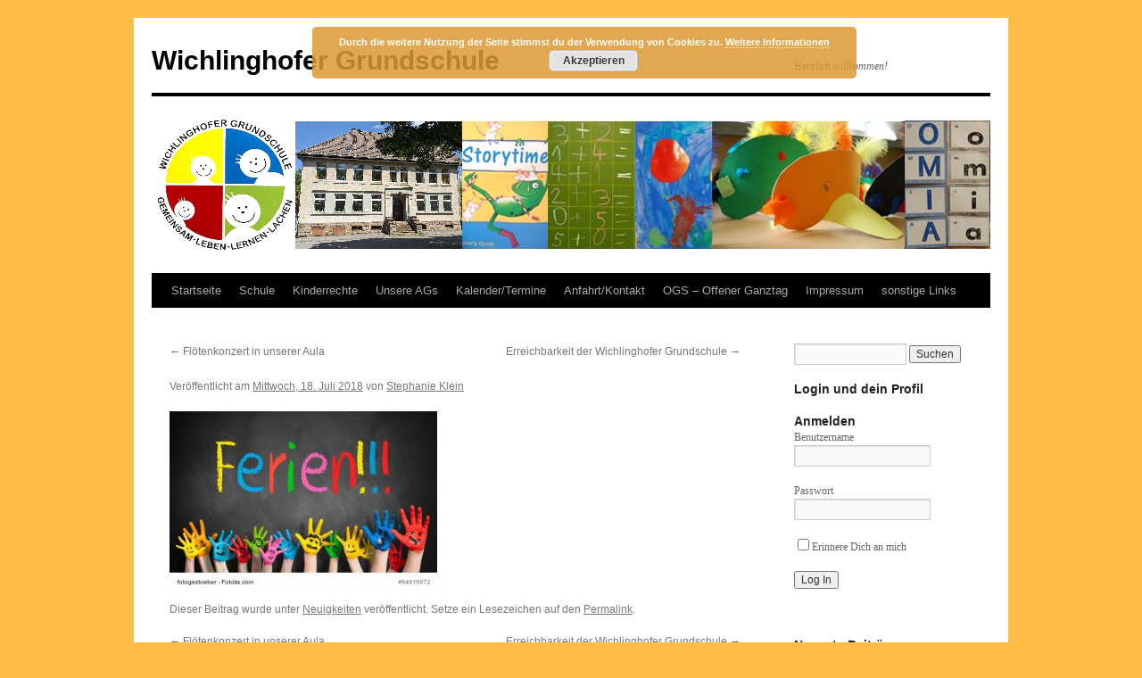

--- FILE ---
content_type: text/html; charset=UTF-8
request_url: https://www.wichlinghofergrundschule.de/5124-2/
body_size: 60425
content:
<!DOCTYPE html>
<html lang="de">
<head>
<meta charset="UTF-8" />
<title>
Wichlinghofer Grundschule	</title>
<link rel="profile" href="https://gmpg.org/xfn/11" />
<link rel="stylesheet" type="text/css" media="all" href="https://www.wichlinghofergrundschule.de/wp-content/themes/twentyten/style.css?ver=20251202" />
<link rel="pingback" href="https://www.wichlinghofergrundschule.de/xmlrpc.php">
<meta name='robots' content='max-image-preview:large' />
<link rel='dns-prefetch' href='//secure.gravatar.com' />
<link rel='dns-prefetch' href='//stats.wp.com' />
<link rel='dns-prefetch' href='//v0.wordpress.com' />
<link rel='preconnect' href='//c0.wp.com' />
<link rel="alternate" type="application/rss+xml" title="Wichlinghofer Grundschule &raquo; Feed" href="https://www.wichlinghofergrundschule.de/feed/" />
<link rel="alternate" title="oEmbed (JSON)" type="application/json+oembed" href="https://www.wichlinghofergrundschule.de/wp-json/oembed/1.0/embed?url=https%3A%2F%2Fwww.wichlinghofergrundschule.de%2F5124-2%2F" />
<link rel="alternate" title="oEmbed (XML)" type="text/xml+oembed" href="https://www.wichlinghofergrundschule.de/wp-json/oembed/1.0/embed?url=https%3A%2F%2Fwww.wichlinghofergrundschule.de%2F5124-2%2F&#038;format=xml" />
<style id='wp-img-auto-sizes-contain-inline-css' type='text/css'>
img:is([sizes=auto i],[sizes^="auto," i]){contain-intrinsic-size:3000px 1500px}
/*# sourceURL=wp-img-auto-sizes-contain-inline-css */
</style>
<style id='wp-emoji-styles-inline-css' type='text/css'>

	img.wp-smiley, img.emoji {
		display: inline !important;
		border: none !important;
		box-shadow: none !important;
		height: 1em !important;
		width: 1em !important;
		margin: 0 0.07em !important;
		vertical-align: -0.1em !important;
		background: none !important;
		padding: 0 !important;
	}
/*# sourceURL=wp-emoji-styles-inline-css */
</style>
<style id='wp-block-library-inline-css' type='text/css'>
:root{--wp-block-synced-color:#7a00df;--wp-block-synced-color--rgb:122,0,223;--wp-bound-block-color:var(--wp-block-synced-color);--wp-editor-canvas-background:#ddd;--wp-admin-theme-color:#007cba;--wp-admin-theme-color--rgb:0,124,186;--wp-admin-theme-color-darker-10:#006ba1;--wp-admin-theme-color-darker-10--rgb:0,107,160.5;--wp-admin-theme-color-darker-20:#005a87;--wp-admin-theme-color-darker-20--rgb:0,90,135;--wp-admin-border-width-focus:2px}@media (min-resolution:192dpi){:root{--wp-admin-border-width-focus:1.5px}}.wp-element-button{cursor:pointer}:root .has-very-light-gray-background-color{background-color:#eee}:root .has-very-dark-gray-background-color{background-color:#313131}:root .has-very-light-gray-color{color:#eee}:root .has-very-dark-gray-color{color:#313131}:root .has-vivid-green-cyan-to-vivid-cyan-blue-gradient-background{background:linear-gradient(135deg,#00d084,#0693e3)}:root .has-purple-crush-gradient-background{background:linear-gradient(135deg,#34e2e4,#4721fb 50%,#ab1dfe)}:root .has-hazy-dawn-gradient-background{background:linear-gradient(135deg,#faaca8,#dad0ec)}:root .has-subdued-olive-gradient-background{background:linear-gradient(135deg,#fafae1,#67a671)}:root .has-atomic-cream-gradient-background{background:linear-gradient(135deg,#fdd79a,#004a59)}:root .has-nightshade-gradient-background{background:linear-gradient(135deg,#330968,#31cdcf)}:root .has-midnight-gradient-background{background:linear-gradient(135deg,#020381,#2874fc)}:root{--wp--preset--font-size--normal:16px;--wp--preset--font-size--huge:42px}.has-regular-font-size{font-size:1em}.has-larger-font-size{font-size:2.625em}.has-normal-font-size{font-size:var(--wp--preset--font-size--normal)}.has-huge-font-size{font-size:var(--wp--preset--font-size--huge)}.has-text-align-center{text-align:center}.has-text-align-left{text-align:left}.has-text-align-right{text-align:right}.has-fit-text{white-space:nowrap!important}#end-resizable-editor-section{display:none}.aligncenter{clear:both}.items-justified-left{justify-content:flex-start}.items-justified-center{justify-content:center}.items-justified-right{justify-content:flex-end}.items-justified-space-between{justify-content:space-between}.screen-reader-text{border:0;clip-path:inset(50%);height:1px;margin:-1px;overflow:hidden;padding:0;position:absolute;width:1px;word-wrap:normal!important}.screen-reader-text:focus{background-color:#ddd;clip-path:none;color:#444;display:block;font-size:1em;height:auto;left:5px;line-height:normal;padding:15px 23px 14px;text-decoration:none;top:5px;width:auto;z-index:100000}html :where(.has-border-color){border-style:solid}html :where([style*=border-top-color]){border-top-style:solid}html :where([style*=border-right-color]){border-right-style:solid}html :where([style*=border-bottom-color]){border-bottom-style:solid}html :where([style*=border-left-color]){border-left-style:solid}html :where([style*=border-width]){border-style:solid}html :where([style*=border-top-width]){border-top-style:solid}html :where([style*=border-right-width]){border-right-style:solid}html :where([style*=border-bottom-width]){border-bottom-style:solid}html :where([style*=border-left-width]){border-left-style:solid}html :where(img[class*=wp-image-]){height:auto;max-width:100%}:where(figure){margin:0 0 1em}html :where(.is-position-sticky){--wp-admin--admin-bar--position-offset:var(--wp-admin--admin-bar--height,0px)}@media screen and (max-width:600px){html :where(.is-position-sticky){--wp-admin--admin-bar--position-offset:0px}}

/*# sourceURL=wp-block-library-inline-css */
</style><style id='global-styles-inline-css' type='text/css'>
:root{--wp--preset--aspect-ratio--square: 1;--wp--preset--aspect-ratio--4-3: 4/3;--wp--preset--aspect-ratio--3-4: 3/4;--wp--preset--aspect-ratio--3-2: 3/2;--wp--preset--aspect-ratio--2-3: 2/3;--wp--preset--aspect-ratio--16-9: 16/9;--wp--preset--aspect-ratio--9-16: 9/16;--wp--preset--color--black: #000;--wp--preset--color--cyan-bluish-gray: #abb8c3;--wp--preset--color--white: #fff;--wp--preset--color--pale-pink: #f78da7;--wp--preset--color--vivid-red: #cf2e2e;--wp--preset--color--luminous-vivid-orange: #ff6900;--wp--preset--color--luminous-vivid-amber: #fcb900;--wp--preset--color--light-green-cyan: #7bdcb5;--wp--preset--color--vivid-green-cyan: #00d084;--wp--preset--color--pale-cyan-blue: #8ed1fc;--wp--preset--color--vivid-cyan-blue: #0693e3;--wp--preset--color--vivid-purple: #9b51e0;--wp--preset--color--blue: #0066cc;--wp--preset--color--medium-gray: #666;--wp--preset--color--light-gray: #f1f1f1;--wp--preset--gradient--vivid-cyan-blue-to-vivid-purple: linear-gradient(135deg,rgb(6,147,227) 0%,rgb(155,81,224) 100%);--wp--preset--gradient--light-green-cyan-to-vivid-green-cyan: linear-gradient(135deg,rgb(122,220,180) 0%,rgb(0,208,130) 100%);--wp--preset--gradient--luminous-vivid-amber-to-luminous-vivid-orange: linear-gradient(135deg,rgb(252,185,0) 0%,rgb(255,105,0) 100%);--wp--preset--gradient--luminous-vivid-orange-to-vivid-red: linear-gradient(135deg,rgb(255,105,0) 0%,rgb(207,46,46) 100%);--wp--preset--gradient--very-light-gray-to-cyan-bluish-gray: linear-gradient(135deg,rgb(238,238,238) 0%,rgb(169,184,195) 100%);--wp--preset--gradient--cool-to-warm-spectrum: linear-gradient(135deg,rgb(74,234,220) 0%,rgb(151,120,209) 20%,rgb(207,42,186) 40%,rgb(238,44,130) 60%,rgb(251,105,98) 80%,rgb(254,248,76) 100%);--wp--preset--gradient--blush-light-purple: linear-gradient(135deg,rgb(255,206,236) 0%,rgb(152,150,240) 100%);--wp--preset--gradient--blush-bordeaux: linear-gradient(135deg,rgb(254,205,165) 0%,rgb(254,45,45) 50%,rgb(107,0,62) 100%);--wp--preset--gradient--luminous-dusk: linear-gradient(135deg,rgb(255,203,112) 0%,rgb(199,81,192) 50%,rgb(65,88,208) 100%);--wp--preset--gradient--pale-ocean: linear-gradient(135deg,rgb(255,245,203) 0%,rgb(182,227,212) 50%,rgb(51,167,181) 100%);--wp--preset--gradient--electric-grass: linear-gradient(135deg,rgb(202,248,128) 0%,rgb(113,206,126) 100%);--wp--preset--gradient--midnight: linear-gradient(135deg,rgb(2,3,129) 0%,rgb(40,116,252) 100%);--wp--preset--font-size--small: 13px;--wp--preset--font-size--medium: 20px;--wp--preset--font-size--large: 36px;--wp--preset--font-size--x-large: 42px;--wp--preset--spacing--20: 0.44rem;--wp--preset--spacing--30: 0.67rem;--wp--preset--spacing--40: 1rem;--wp--preset--spacing--50: 1.5rem;--wp--preset--spacing--60: 2.25rem;--wp--preset--spacing--70: 3.38rem;--wp--preset--spacing--80: 5.06rem;--wp--preset--shadow--natural: 6px 6px 9px rgba(0, 0, 0, 0.2);--wp--preset--shadow--deep: 12px 12px 50px rgba(0, 0, 0, 0.4);--wp--preset--shadow--sharp: 6px 6px 0px rgba(0, 0, 0, 0.2);--wp--preset--shadow--outlined: 6px 6px 0px -3px rgb(255, 255, 255), 6px 6px rgb(0, 0, 0);--wp--preset--shadow--crisp: 6px 6px 0px rgb(0, 0, 0);}:where(.is-layout-flex){gap: 0.5em;}:where(.is-layout-grid){gap: 0.5em;}body .is-layout-flex{display: flex;}.is-layout-flex{flex-wrap: wrap;align-items: center;}.is-layout-flex > :is(*, div){margin: 0;}body .is-layout-grid{display: grid;}.is-layout-grid > :is(*, div){margin: 0;}:where(.wp-block-columns.is-layout-flex){gap: 2em;}:where(.wp-block-columns.is-layout-grid){gap: 2em;}:where(.wp-block-post-template.is-layout-flex){gap: 1.25em;}:where(.wp-block-post-template.is-layout-grid){gap: 1.25em;}.has-black-color{color: var(--wp--preset--color--black) !important;}.has-cyan-bluish-gray-color{color: var(--wp--preset--color--cyan-bluish-gray) !important;}.has-white-color{color: var(--wp--preset--color--white) !important;}.has-pale-pink-color{color: var(--wp--preset--color--pale-pink) !important;}.has-vivid-red-color{color: var(--wp--preset--color--vivid-red) !important;}.has-luminous-vivid-orange-color{color: var(--wp--preset--color--luminous-vivid-orange) !important;}.has-luminous-vivid-amber-color{color: var(--wp--preset--color--luminous-vivid-amber) !important;}.has-light-green-cyan-color{color: var(--wp--preset--color--light-green-cyan) !important;}.has-vivid-green-cyan-color{color: var(--wp--preset--color--vivid-green-cyan) !important;}.has-pale-cyan-blue-color{color: var(--wp--preset--color--pale-cyan-blue) !important;}.has-vivid-cyan-blue-color{color: var(--wp--preset--color--vivid-cyan-blue) !important;}.has-vivid-purple-color{color: var(--wp--preset--color--vivid-purple) !important;}.has-black-background-color{background-color: var(--wp--preset--color--black) !important;}.has-cyan-bluish-gray-background-color{background-color: var(--wp--preset--color--cyan-bluish-gray) !important;}.has-white-background-color{background-color: var(--wp--preset--color--white) !important;}.has-pale-pink-background-color{background-color: var(--wp--preset--color--pale-pink) !important;}.has-vivid-red-background-color{background-color: var(--wp--preset--color--vivid-red) !important;}.has-luminous-vivid-orange-background-color{background-color: var(--wp--preset--color--luminous-vivid-orange) !important;}.has-luminous-vivid-amber-background-color{background-color: var(--wp--preset--color--luminous-vivid-amber) !important;}.has-light-green-cyan-background-color{background-color: var(--wp--preset--color--light-green-cyan) !important;}.has-vivid-green-cyan-background-color{background-color: var(--wp--preset--color--vivid-green-cyan) !important;}.has-pale-cyan-blue-background-color{background-color: var(--wp--preset--color--pale-cyan-blue) !important;}.has-vivid-cyan-blue-background-color{background-color: var(--wp--preset--color--vivid-cyan-blue) !important;}.has-vivid-purple-background-color{background-color: var(--wp--preset--color--vivid-purple) !important;}.has-black-border-color{border-color: var(--wp--preset--color--black) !important;}.has-cyan-bluish-gray-border-color{border-color: var(--wp--preset--color--cyan-bluish-gray) !important;}.has-white-border-color{border-color: var(--wp--preset--color--white) !important;}.has-pale-pink-border-color{border-color: var(--wp--preset--color--pale-pink) !important;}.has-vivid-red-border-color{border-color: var(--wp--preset--color--vivid-red) !important;}.has-luminous-vivid-orange-border-color{border-color: var(--wp--preset--color--luminous-vivid-orange) !important;}.has-luminous-vivid-amber-border-color{border-color: var(--wp--preset--color--luminous-vivid-amber) !important;}.has-light-green-cyan-border-color{border-color: var(--wp--preset--color--light-green-cyan) !important;}.has-vivid-green-cyan-border-color{border-color: var(--wp--preset--color--vivid-green-cyan) !important;}.has-pale-cyan-blue-border-color{border-color: var(--wp--preset--color--pale-cyan-blue) !important;}.has-vivid-cyan-blue-border-color{border-color: var(--wp--preset--color--vivid-cyan-blue) !important;}.has-vivid-purple-border-color{border-color: var(--wp--preset--color--vivid-purple) !important;}.has-vivid-cyan-blue-to-vivid-purple-gradient-background{background: var(--wp--preset--gradient--vivid-cyan-blue-to-vivid-purple) !important;}.has-light-green-cyan-to-vivid-green-cyan-gradient-background{background: var(--wp--preset--gradient--light-green-cyan-to-vivid-green-cyan) !important;}.has-luminous-vivid-amber-to-luminous-vivid-orange-gradient-background{background: var(--wp--preset--gradient--luminous-vivid-amber-to-luminous-vivid-orange) !important;}.has-luminous-vivid-orange-to-vivid-red-gradient-background{background: var(--wp--preset--gradient--luminous-vivid-orange-to-vivid-red) !important;}.has-very-light-gray-to-cyan-bluish-gray-gradient-background{background: var(--wp--preset--gradient--very-light-gray-to-cyan-bluish-gray) !important;}.has-cool-to-warm-spectrum-gradient-background{background: var(--wp--preset--gradient--cool-to-warm-spectrum) !important;}.has-blush-light-purple-gradient-background{background: var(--wp--preset--gradient--blush-light-purple) !important;}.has-blush-bordeaux-gradient-background{background: var(--wp--preset--gradient--blush-bordeaux) !important;}.has-luminous-dusk-gradient-background{background: var(--wp--preset--gradient--luminous-dusk) !important;}.has-pale-ocean-gradient-background{background: var(--wp--preset--gradient--pale-ocean) !important;}.has-electric-grass-gradient-background{background: var(--wp--preset--gradient--electric-grass) !important;}.has-midnight-gradient-background{background: var(--wp--preset--gradient--midnight) !important;}.has-small-font-size{font-size: var(--wp--preset--font-size--small) !important;}.has-medium-font-size{font-size: var(--wp--preset--font-size--medium) !important;}.has-large-font-size{font-size: var(--wp--preset--font-size--large) !important;}.has-x-large-font-size{font-size: var(--wp--preset--font-size--x-large) !important;}
/*# sourceURL=global-styles-inline-css */
</style>

<style id='classic-theme-styles-inline-css' type='text/css'>
/*! This file is auto-generated */
.wp-block-button__link{color:#fff;background-color:#32373c;border-radius:9999px;box-shadow:none;text-decoration:none;padding:calc(.667em + 2px) calc(1.333em + 2px);font-size:1.125em}.wp-block-file__button{background:#32373c;color:#fff;text-decoration:none}
/*# sourceURL=/wp-includes/css/classic-themes.min.css */
</style>
<link rel='stylesheet' id='twentyten-block-style-css' href='https://www.wichlinghofergrundschule.de/wp-content/themes/twentyten/blocks.css?ver=20250220' type='text/css' media='all' />
<link rel='stylesheet' id='ngg_trigger_buttons-css' href='https://www.wichlinghofergrundschule.de/wp-content/plugins/nextgen-gallery/static/GalleryDisplay/trigger_buttons.css?ver=4.0.3' type='text/css' media='all' />
<link rel='stylesheet' id='shutter-0-css' href='https://www.wichlinghofergrundschule.de/wp-content/plugins/nextgen-gallery/static/Lightbox/shutter/shutter.css?ver=4.0.3' type='text/css' media='all' />
<link rel='stylesheet' id='fontawesome_v4_shim_style-css' href='https://www.wichlinghofergrundschule.de/wp-content/plugins/nextgen-gallery/static/FontAwesome/css/v4-shims.min.css?ver=6.9' type='text/css' media='all' />
<link rel='stylesheet' id='fontawesome-css' href='https://www.wichlinghofergrundschule.de/wp-content/plugins/nextgen-gallery/static/FontAwesome/css/all.min.css?ver=6.9' type='text/css' media='all' />
<link rel='stylesheet' id='nextgen_pagination_style-css' href='https://www.wichlinghofergrundschule.de/wp-content/plugins/nextgen-gallery/static/GalleryDisplay/pagination_style.css?ver=4.0.3' type='text/css' media='all' />
<link rel='stylesheet' id='nextgen_basic_thumbnails_style-css' href='https://www.wichlinghofergrundschule.de/wp-content/plugins/nextgen-gallery/static/Thumbnails/nextgen_basic_thumbnails.css?ver=4.0.3' type='text/css' media='all' />
<link rel='stylesheet' id='nextgen_widgets_style-css' href='https://www.wichlinghofergrundschule.de/wp-content/plugins/nextgen-gallery/static/Widget/display.css?ver=4.0.3' type='text/css' media='all' />
<link rel='stylesheet' id='dashicons-css' href='https://c0.wp.com/c/6.9/wp-includes/css/dashicons.min.css' type='text/css' media='all' />
<link rel='stylesheet' id='my-calendar-lists-css' href='https://www.wichlinghofergrundschule.de/wp-content/plugins/my-calendar/css/list-presets.css?ver=3.6.17' type='text/css' media='all' />
<link rel='stylesheet' id='my-calendar-reset-css' href='https://www.wichlinghofergrundschule.de/wp-content/plugins/my-calendar/css/reset.css?ver=3.6.17' type='text/css' media='all' />
<link rel='stylesheet' id='my-calendar-style-css' href='https://www.wichlinghofergrundschule.de/wp-content/plugins/my-calendar/styles/light.css?ver=3.6.17-light-css' type='text/css' media='all' />
<style id='my-calendar-style-inline-css' type='text/css'>

/* Styles by My Calendar - Joe Dolson https://www.joedolson.com/ */

.my-calendar-modal .event-title svg { background-color: #1e73be; padding: 3px; }
.mc-main .mc_ferien .event-title, .mc-main .mc_ferien .event-title a { background: #1e73be !important; color: #ffffff !important; }
.mc-main .mc_ferien .event-title button { background: #1e73be !important; color: #ffffff !important; }
.mc-main .mc_ferien .event-title a:hover, .mc-main .mc_ferien .event-title a:focus { background: #00408b !important;}
.mc-main .mc_ferien .event-title button:hover, .mc-main .mc_ferien .event-title button:focus { background: #00408b !important;}
.my-calendar-modal .event-title svg { background-color: #81d742; padding: 3px; }
.mc-main .mc_feiertag .event-title, .mc-main .mc_feiertag .event-title a { background: #81d742 !important; color: #000000 !important; }
.mc-main .mc_feiertag .event-title button { background: #81d742 !important; color: #000000 !important; }
.mc-main .mc_feiertag .event-title a:hover, .mc-main .mc_feiertag .event-title a:focus { background: #b4ff75 !important;}
.mc-main .mc_feiertag .event-title button:hover, .mc-main .mc_feiertag .event-title button:focus { background: #b4ff75 !important;}
.my-calendar-modal .event-title svg { background-color: #dd3333; padding: 3px; }
.mc-main .mc_veranstaltungen .event-title, .mc-main .mc_veranstaltungen .event-title a { background: #dd3333 !important; color: #ffffff !important; }
.mc-main .mc_veranstaltungen .event-title button { background: #dd3333 !important; color: #ffffff !important; }
.mc-main .mc_veranstaltungen .event-title a:hover, .mc-main .mc_veranstaltungen .event-title a:focus { background: #aa0000 !important;}
.mc-main .mc_veranstaltungen .event-title button:hover, .mc-main .mc_veranstaltungen .event-title button:focus { background: #aa0000 !important;}
.my-calendar-modal .event-title svg { background-color: #086d06; padding: 3px; }
.mc-main .mc_schler-termine .event-title, .mc-main .mc_schler-termine .event-title a { background: #086d06 !important; color: #ffffff !important; }
.mc-main .mc_schler-termine .event-title button { background: #086d06 !important; color: #ffffff !important; }
.mc-main .mc_schler-termine .event-title a:hover, .mc-main .mc_schler-termine .event-title a:focus { background: #003a00 !important;}
.mc-main .mc_schler-termine .event-title button:hover, .mc-main .mc_schler-termine .event-title button:focus { background: #003a00 !important;}
.my-calendar-modal .event-title svg { background-color: #8224e3; padding: 3px; }
.mc-main .mc_kinderrechte .event-title, .mc-main .mc_kinderrechte .event-title a { background: #8224e3 !important; color: #ffffff !important; }
.mc-main .mc_kinderrechte .event-title button { background: #8224e3 !important; color: #ffffff !important; }
.mc-main .mc_kinderrechte .event-title a:hover, .mc-main .mc_kinderrechte .event-title a:focus { background: #4f00b0 !important;}
.mc-main .mc_kinderrechte .event-title button:hover, .mc-main .mc_kinderrechte .event-title button:focus { background: #4f00b0 !important;}
.my-calendar-modal .event-title svg { background-color: #ead700; padding: 3px; }
.mc-main .mc_schler-termin-auerschulisch .event-title, .mc-main .mc_schler-termin-auerschulisch .event-title a { background: #ead700 !important; color: #000000 !important; }
.mc-main .mc_schler-termin-auerschulisch .event-title button { background: #ead700 !important; color: #000000 !important; }
.mc-main .mc_schler-termin-auerschulisch .event-title a:hover, .mc-main .mc_schler-termin-auerschulisch .event-title a:focus { background: #ffff33 !important;}
.mc-main .mc_schler-termin-auerschulisch .event-title button:hover, .mc-main .mc_schler-termin-auerschulisch .event-title button:focus { background: #ffff33 !important;}
.my-calendar-modal .event-title svg { background-color: #b50030; padding: 3px; }
.mc-main .mc_lehrer-termin .event-title, .mc-main .mc_lehrer-termin .event-title a { background: #b50030 !important; color: #ffffff !important; }
.mc-main .mc_lehrer-termin .event-title button { background: #b50030 !important; color: #ffffff !important; }
.mc-main .mc_lehrer-termin .event-title a:hover, .mc-main .mc_lehrer-termin .event-title a:focus { background: #820000 !important;}
.mc-main .mc_lehrer-termin .event-title button:hover, .mc-main .mc_lehrer-termin .event-title button:focus { background: #820000 !important;}
.mc-main, .mc-event, .my-calendar-modal, .my-calendar-modal-overlay, .mc-event-list {--primary-dark: #979b93; --primary-light: #fff; --secondary-light: #fff; --secondary-dark: #919191; --highlight-dark: #666; --highlight-light: #efefef; --close-button: #b32d2e; --search-highlight-bg: #f5e6ab; --navbar-background: transparent; --nav-button-bg: #fff; --nav-button-color: #70737a; --nav-button-border: #a2a399; --nav-input-border: #bfccca; --nav-input-background: #fff; --nav-input-color: #7b8082; --grid-cell-border: #0000001f; --grid-header-border: #9b9784; --grid-header-color: #aaa791; --grid-header-bg: transparent; --grid-cell-background: transparent; --current-day-border: #db5432; --current-day-color: #d84d31; --current-day-bg: #ffffff; --date-has-events-bg: #6d6d6d; --date-has-events-color: #f4f4f4; --calendar-heading: clamp( 1.125rem, 24px, 2.5rem ); --event-title: clamp( 1.25rem, 24px, 2.5rem ); --grid-date: 12px; --grid-date-heading: clamp( .75rem, 16px, 1.5rem ); --modal-title: 1.5rem; --navigation-controls: clamp( .75rem, 16px, 1.5rem ); --card-heading: 1.125rem; --list-date: 1.25rem; --author-card: clamp( .75rem, 14px, 1.5rem); --single-event-title: clamp( 1.25rem, 24px, 2.5rem ); --mini-time-text: clamp( .75rem, 14px 1.25rem ); --list-event-date: 1.25rem; --list-event-title: 1.2rem; --grid-weekend-color: #313233; --grid-weekend-bg: transparent; --grid-max-width: 1260px; --list-preset-border-color: #000000; --list-preset-stripe-background: rgba( 0,0,0,.04 ); --list-preset-date-badge-background: #000; --list-preset-date-badge-color: #fff; --list-preset-background: transparent; --category-mc_ferien: #1e73be; --category-mc_feiertag: #81d742; --category-mc_veranstaltungen: #dd3333; --category-mc_schler-termine: #086d06; --category-mc_kinderrechte: #8224e3; --category-mc_schler-termin-auerschulisch: #ead700; --category-mc_lehrer-termin: #b50030; }
/*# sourceURL=my-calendar-style-inline-css */
</style>
<script type="text/javascript" src="https://c0.wp.com/c/6.9/wp-includes/js/jquery/jquery.min.js" id="jquery-core-js"></script>
<script type="text/javascript" src="https://c0.wp.com/c/6.9/wp-includes/js/jquery/jquery-migrate.min.js" id="jquery-migrate-js"></script>
<script type="text/javascript" id="photocrati_ajax-js-extra">
/* <![CDATA[ */
var photocrati_ajax = {"url":"https://www.wichlinghofergrundschule.de/index.php?photocrati_ajax=1","rest_url":"https://www.wichlinghofergrundschule.de/wp-json/","wp_home_url":"https://www.wichlinghofergrundschule.de","wp_site_url":"https://www.wichlinghofergrundschule.de","wp_root_url":"https://www.wichlinghofergrundschule.de","wp_plugins_url":"https://www.wichlinghofergrundschule.de/wp-content/plugins","wp_content_url":"https://www.wichlinghofergrundschule.de/wp-content","wp_includes_url":"https://www.wichlinghofergrundschule.de/wp-includes/","ngg_param_slug":"nggallery","rest_nonce":"2a2411b89a"};
//# sourceURL=photocrati_ajax-js-extra
/* ]]> */
</script>
<script type="text/javascript" src="https://www.wichlinghofergrundschule.de/wp-content/plugins/nextgen-gallery/static/Legacy/ajax.min.js?ver=4.0.3" id="photocrati_ajax-js"></script>
<script type="text/javascript" src="https://www.wichlinghofergrundschule.de/wp-content/plugins/nextgen-gallery/static/FontAwesome/js/v4-shims.min.js?ver=5.3.1" id="fontawesome_v4_shim-js"></script>
<script type="text/javascript" defer crossorigin="anonymous" data-auto-replace-svg="false" data-keep-original-source="false" data-search-pseudo-elements src="https://www.wichlinghofergrundschule.de/wp-content/plugins/nextgen-gallery/static/FontAwesome/js/all.min.js?ver=5.3.1" id="fontawesome-js"></script>
<script type="text/javascript" src="https://www.wichlinghofergrundschule.de/wp-content/plugins/nextgen-gallery/static/Thumbnails/nextgen_basic_thumbnails.js?ver=4.0.3" id="nextgen_basic_thumbnails_script-js"></script>
<link rel="https://api.w.org/" href="https://www.wichlinghofergrundschule.de/wp-json/" /><link rel="alternate" title="JSON" type="application/json" href="https://www.wichlinghofergrundschule.de/wp-json/wp/v2/posts/5124" /><link rel="EditURI" type="application/rsd+xml" title="RSD" href="https://www.wichlinghofergrundschule.de/xmlrpc.php?rsd" />
<meta name="generator" content="WordPress 6.9" />
<link rel="canonical" href="https://www.wichlinghofergrundschule.de/5124-2/" />
<link rel='shortlink' href='https://wp.me/p5qKLV-1kE' />

<meta name="keywords" content="Array" />
<meta name="description" content=" - " />
	<style>img#wpstats{display:none}</style>
		<style type="text/css" id="custom-background-css">
body.custom-background { background-color: #ffbe47; }
</style>
	
<!-- Jetpack Open Graph Tags -->
<meta property="og:type" content="article" />
<meta property="og:title" content=" " />
<meta property="og:url" content="https://www.wichlinghofergrundschule.de/5124-2/" />
<meta property="og:description" content="Besuche den Beitrag für mehr Info." />
<meta property="article:published_time" content="2018-07-18T07:43:18+00:00" />
<meta property="article:modified_time" content="2018-07-18T07:43:18+00:00" />
<meta property="og:site_name" content="Wichlinghofer Grundschule" />
<meta property="og:image" content="http://www.wichlinghofergrundschule.de/wp-content/uploads/2018/07/4F48F5EE-DF70-4452-922E-79E7687187D6-300x201.jpeg" />
<meta property="og:image:secure_url" content="https://i0.wp.com/www.wichlinghofergrundschule.de/wp-content/uploads/2018/07/4F48F5EE-DF70-4452-922E-79E7687187D6-300x201.jpeg" />
<meta property="og:image:width" content="300" />
<meta property="og:image:height" content="201" />
<meta property="og:image:alt" content="" />
<meta property="og:locale" content="de_DE" />
<meta name="twitter:text:title" content="Wichlinghofer Grundschule" />
<meta name="twitter:image" content="http://www.wichlinghofergrundschule.de/wp-content/uploads/2018/07/4F48F5EE-DF70-4452-922E-79E7687187D6-300x201.jpeg?w=640" />
<meta name="twitter:card" content="summary_large_image" />
<meta name="twitter:description" content="Besuche den Beitrag für mehr Info." />

<!-- End Jetpack Open Graph Tags -->
<link rel='stylesheet' id='basecss-css' href='https://www.wichlinghofergrundschule.de/wp-content/plugins/eu-cookie-law/css/style.css?ver=6.9' type='text/css' media='all' />
</head>

<body class="wp-singular post-template-default single single-post postid-5124 single-format-standard custom-background wp-theme-twentyten">
<div id="wrapper" class="hfeed">
		<a href="#content" class="screen-reader-text skip-link">Zum Inhalt springen</a>
	<div id="header">
		<div id="masthead">
			<div id="branding" role="banner">
									<div id="site-title">
						<span>
							<a href="https://www.wichlinghofergrundschule.de/" rel="home" >Wichlinghofer Grundschule</a>
						</span>
					</div>
										<div id="site-description">Herzlich willkommen!</div>
					<img src="https://www.wichlinghofergrundschule.de/wp-content/uploads/2024/06/cropped-Prozess_Banner-Master.png" width="940" height="198" alt="Wichlinghofer Grundschule" srcset="https://www.wichlinghofergrundschule.de/wp-content/uploads/2024/06/cropped-Prozess_Banner-Master.png 940w, https://www.wichlinghofergrundschule.de/wp-content/uploads/2024/06/cropped-Prozess_Banner-Master-300x63.png 300w, https://www.wichlinghofergrundschule.de/wp-content/uploads/2024/06/cropped-Prozess_Banner-Master-768x162.png 768w" sizes="(max-width: 940px) 100vw, 940px" decoding="async" fetchpriority="high" />			</div><!-- #branding -->

			<div id="access" role="navigation">
				<div class="menu-header"><ul id="menu-menue" class="menu"><li id="menu-item-1776" class="menu-item menu-item-type-custom menu-item-object-custom menu-item-home menu-item-1776"><a href="http://www.wichlinghofergrundschule.de/">Startseite</a></li>
<li id="menu-item-1726" class="menu-item menu-item-type-post_type menu-item-object-page menu-item-has-children menu-item-1726"><a href="https://www.wichlinghofergrundschule.de/schule/">Schule</a>
<ul class="sub-menu">
	<li id="menu-item-1785" class="menu-item menu-item-type-post_type menu-item-object-page menu-item-1785"><a href="https://www.wichlinghofergrundschule.de/schule/about/">Wir über uns</a></li>
	<li id="menu-item-1786" class="menu-item menu-item-type-post_type menu-item-object-page menu-item-1786"><a href="https://www.wichlinghofergrundschule.de/schule/unterricht/">Unterricht</a></li>
	<li id="menu-item-1787" class="menu-item menu-item-type-post_type menu-item-object-page menu-item-1787"><a href="https://www.wichlinghofergrundschule.de/schule/schule/">Schulpflegschaft</a></li>
	<li id="menu-item-1790" class="menu-item menu-item-type-post_type menu-item-object-page menu-item-1790"><a href="https://www.wichlinghofergrundschule.de/schule/foerderverein/">Förderverein</a></li>
	<li id="menu-item-1791" class="menu-item menu-item-type-post_type menu-item-object-page menu-item-1791"><a href="https://www.wichlinghofergrundschule.de/schule/schule-a-z/">Schule A-Z</a></li>
	<li id="menu-item-4695" class="menu-item menu-item-type-post_type menu-item-object-page menu-item-4695"><a href="https://www.wichlinghofergrundschule.de/schule/schulprogramm/">Schulprogramm</a></li>
</ul>
</li>
<li id="menu-item-6054" class="menu-item menu-item-type-post_type menu-item-object-page menu-item-6054"><a href="https://www.wichlinghofergrundschule.de/kinderrechte/">Kinderrechte</a></li>
<li id="menu-item-1779" class="menu-item menu-item-type-post_type menu-item-object-page menu-item-has-children menu-item-1779"><a href="https://www.wichlinghofergrundschule.de/unsere-ags/">Unsere AGs</a>
<ul class="sub-menu">
	<li id="menu-item-1781" class="menu-item menu-item-type-post_type menu-item-object-page menu-item-1781"><a href="https://www.wichlinghofergrundschule.de/unsere-ags/schach-ag/">Schach-AG</a></li>
	<li id="menu-item-9171" class="menu-item menu-item-type-post_type menu-item-object-page menu-item-9171"><a href="https://www.wichlinghofergrundschule.de/unsere-ags/naturschutz-ag/">Naturschutz-AG</a></li>
</ul>
</li>
<li id="menu-item-7730" class="menu-item menu-item-type-post_type menu-item-object-page menu-item-7730"><a href="https://www.wichlinghofergrundschule.de/kalender-termine/">Kalender/Termine</a></li>
<li id="menu-item-1782" class="menu-item menu-item-type-post_type menu-item-object-page menu-item-1782"><a href="https://www.wichlinghofergrundschule.de/anfahrt/">Anfahrt/Kontakt</a></li>
<li id="menu-item-9085" class="menu-item menu-item-type-post_type menu-item-object-page menu-item-has-children menu-item-9085"><a href="https://www.wichlinghofergrundschule.de/ogs-offener-ganztag/">OGS – Offener Ganztag</a>
<ul class="sub-menu">
	<li id="menu-item-9139" class="menu-item menu-item-type-post_type menu-item-object-page menu-item-9139"><a href="https://www.wichlinghofergrundschule.de/ogs-offener-ganztag/about-1/">Team</a></li>
	<li id="menu-item-9112" class="menu-item menu-item-type-post_type menu-item-object-page menu-item-9112"><a href="https://www.wichlinghofergrundschule.de/ogs-offener-ganztag/about-2/">Räumlichkeiten</a></li>
	<li id="menu-item-9110" class="menu-item menu-item-type-post_type menu-item-object-page menu-item-9110"><a href="https://www.wichlinghofergrundschule.de/ogs-offener-ganztag/about-3/">Mittagessen</a></li>
	<li id="menu-item-10038" class="menu-item menu-item-type-post_type menu-item-object-page menu-item-10038"><a href="https://www.wichlinghofergrundschule.de/ogs-offener-ganztag/about-4/">Lernzeiten</a></li>
	<li id="menu-item-10039" class="menu-item menu-item-type-post_type menu-item-object-page menu-item-10039"><a href="https://www.wichlinghofergrundschule.de/ogs-offener-ganztag/about-5/">Angebote</a></li>
	<li id="menu-item-10037" class="menu-item menu-item-type-post_type menu-item-object-page menu-item-10037"><a href="https://www.wichlinghofergrundschule.de/ogs-offener-ganztag/about-6/">Ferienregelung</a></li>
	<li id="menu-item-10036" class="menu-item menu-item-type-post_type menu-item-object-page menu-item-10036"><a href="https://www.wichlinghofergrundschule.de/ogs-offener-ganztag/about-7/">Randzeiten</a></li>
</ul>
</li>
<li id="menu-item-1783" class="menu-item menu-item-type-post_type menu-item-object-page menu-item-1783"><a href="https://www.wichlinghofergrundschule.de/impressum/">Impressum</a></li>
<li id="menu-item-1784" class="menu-item menu-item-type-post_type menu-item-object-page menu-item-1784"><a href="https://www.wichlinghofergrundschule.de/sonstige-links/">sonstige Links</a></li>
</ul></div>			</div><!-- #access -->
		</div><!-- #masthead -->
	</div><!-- #header -->

	<div id="main">

		<div id="container">
			<div id="content" role="main">

			

				<div id="nav-above" class="navigation">
					<div class="nav-previous"><a href="https://www.wichlinghofergrundschule.de/floetenkonzert-in-unserer-aula/" rel="prev"><span class="meta-nav">&larr;</span> Flötenkonzert in unserer Aula</a></div>
					<div class="nav-next"><a href="https://www.wichlinghofergrundschule.de/erreichbarkeit-der-wichlinghofer-grundschule/" rel="next">Erreichbarkeit der Wichlinghofer Grundschule <span class="meta-nav">&rarr;</span></a></div>
				</div><!-- #nav-above -->

				<div id="post-5124" class="post-5124 post type-post status-publish format-standard hentry category-neuigkeiten">
					<h1 class="entry-title"></h1>

					<div class="entry-meta">
						<span class="meta-prep meta-prep-author">Veröffentlicht am</span> <a href="https://www.wichlinghofergrundschule.de/5124-2/" title="8:43" rel="bookmark"><span class="entry-date">Mittwoch, 18. Juli 2018</span></a> <span class="meta-sep">von</span> <span class="author vcard"><a class="url fn n" href="https://www.wichlinghofergrundschule.de/author/stephanie/" title="Alle Beiträge von Stephanie Klein anzeigen">Stephanie Klein</a></span>					</div><!-- .entry-meta -->

					<div class="entry-content">
						<p><a href="https://www.wichlinghofergrundschule.de/5124-2/ferien/" rel="attachment wp-att-5125"><img decoding="async" class="alignleft size-medium wp-image-5125" src="https://www.wichlinghofergrundschule.de/wp-content/uploads/2018/07/4F48F5EE-DF70-4452-922E-79E7687187D6-300x201.jpeg" alt="" width="300" height="201" srcset="https://www.wichlinghofergrundschule.de/wp-content/uploads/2018/07/4F48F5EE-DF70-4452-922E-79E7687187D6-300x201.jpeg 300w, https://www.wichlinghofergrundschule.de/wp-content/uploads/2018/07/4F48F5EE-DF70-4452-922E-79E7687187D6.jpeg 447w" sizes="(max-width: 300px) 100vw, 300px" /></a></p>
											</div><!-- .entry-content -->

		
						<div class="entry-utility">
							Dieser Beitrag wurde unter <a href="https://www.wichlinghofergrundschule.de/category/neuigkeiten/" rel="category tag">Neuigkeiten</a> veröffentlicht. Setze ein Lesezeichen auf den <a href="https://www.wichlinghofergrundschule.de/5124-2/" title="Permalink zu " rel="bookmark">Permalink</a>.													</div><!-- .entry-utility -->
					</div><!-- #post-5124 -->

					<div id="nav-below" class="navigation">
						<div class="nav-previous"><a href="https://www.wichlinghofergrundschule.de/floetenkonzert-in-unserer-aula/" rel="prev"><span class="meta-nav">&larr;</span> Flötenkonzert in unserer Aula</a></div>
						<div class="nav-next"><a href="https://www.wichlinghofergrundschule.de/erreichbarkeit-der-wichlinghofer-grundschule/" rel="next">Erreichbarkeit der Wichlinghofer Grundschule <span class="meta-nav">&rarr;</span></a></div>
					</div><!-- #nav-below -->

					
	
			</div><!-- #content -->
		</div><!-- #container -->


		<div id="primary" class="widget-area" role="complementary">
			<ul class="xoxo">

<li id="search-4" class="widget-container widget_search"><form role="search" method="get" id="searchform" class="searchform" action="https://www.wichlinghofergrundschule.de/">
				<div>
					<label class="screen-reader-text" for="s">Suche nach:</label>
					<input type="text" value="" name="s" id="s" />
					<input type="submit" id="searchsubmit" value="Suchen" />
				</div>
			</form></li><li id="meta_enhanced-6" class="widget-container meta_enhanced"><h3 class="widget-title">Login und dein Profil</h3><ul></ul></li><li id="meta_enhanced-6" class="widget-container meta_enhanced"><h3 class="widget-title">Anmelden</h3>      <form method="post" action="https://www.wichlinghofergrundschule.de/wp-login.php" id="emw_loginform" name="loginform">
      <p>
      <label>Benutzername<br/>
        <input type="text" tabindex="10" size="20" value="" class="input" id="user_login" name="log"/></label>
      </p>
      <p>
      <label>Passwort<br/>
        <input type="password" tabindex="20" size="20" value="" class="input" id="user_pass" name="pwd"/></label>
      </p>
            <p class="forgetmenot"><label><input type="checkbox" tabindex="90" value="forever" id="rememberme" name="rememberme"/>Erinnere Dich an mich</label></p>
      <p class="submit">
        <input type="submit" tabindex="100" value="Log In" id="wp-submit" name="wp-submit"/>
        <input type="hidden" value="/5124-2/" name="redirect_to" class=""/>
        <input type="hidden" value="1" name="testcookie" class=""/>
      </p>
    </form></li><li id="text-3" class="widget-container widget_text">			<div class="textwidget"><a href="https://www.schulengel.de/de/einrichtungen/einrichtung-anzeigen/spendenstand/profil/foerderverein-der-wichlinghofer-grundschule-ev/?utm_source=einrichtungsseite&amp;utm_medium=spendenbanner&amp;utm_campaign=spendenbanner122x240" target="_blank"><img src="https://www.schulengel.de/widgets/spendenbanner122x240-6491.png" alt="" border="0" /></a></div>
		</li>
		<li id="recent-posts-4" class="widget-container widget_recent_entries">
		<h3 class="widget-title">Neueste Beiträge</h3>
		<ul>
											<li>
					<a href="https://www.wichlinghofergrundschule.de/frohes-neues-jahr-2026/">Frohes Neues Jahr 2026</a>
									</li>
											<li>
					<a href="https://www.wichlinghofergrundschule.de/weihnachten-faellt-aus/">Weihnachten fällt aus!</a>
									</li>
											<li>
					<a href="https://www.wichlinghofergrundschule.de/adventskalender-2025/">Adventskalender 2025</a>
									</li>
											<li>
					<a href="https://www.wichlinghofergrundschule.de/der-weg-zum-guten-buch/">Der Weg zum guten Buch&#8230;</a>
									</li>
											<li>
					<a href="https://www.wichlinghofergrundschule.de/schaetzkoeniginnen/">Schätzköniginnen</a>
									</li>
					</ul>

		</li>			</ul>
		</div><!-- #primary .widget-area -->


		<div id="secondary" class="widget-area" role="complementary">
			<ul class="xoxo">
				<li id="archives-3" class="widget-container widget_archive"><h3 class="widget-title">Archive</h3>		<label class="screen-reader-text" for="archives-dropdown-3">Archive</label>
		<select id="archives-dropdown-3" name="archive-dropdown">
			
			<option value="">Monat auswählen</option>
				<option value='https://www.wichlinghofergrundschule.de/2026/01/'> Januar 2026 &nbsp;(1)</option>
	<option value='https://www.wichlinghofergrundschule.de/2025/12/'> Dezember 2025 &nbsp;(4)</option>
	<option value='https://www.wichlinghofergrundschule.de/2025/11/'> November 2025 &nbsp;(8)</option>
	<option value='https://www.wichlinghofergrundschule.de/2025/10/'> Oktober 2025 &nbsp;(6)</option>
	<option value='https://www.wichlinghofergrundschule.de/2025/09/'> September 2025 &nbsp;(5)</option>
	<option value='https://www.wichlinghofergrundschule.de/2025/08/'> August 2025 &nbsp;(2)</option>
	<option value='https://www.wichlinghofergrundschule.de/2025/07/'> Juli 2025 &nbsp;(2)</option>
	<option value='https://www.wichlinghofergrundschule.de/2025/06/'> Juni 2025 &nbsp;(6)</option>
	<option value='https://www.wichlinghofergrundschule.de/2025/05/'> Mai 2025 &nbsp;(6)</option>
	<option value='https://www.wichlinghofergrundschule.de/2025/04/'> April 2025 &nbsp;(1)</option>
	<option value='https://www.wichlinghofergrundschule.de/2025/03/'> März 2025 &nbsp;(5)</option>
	<option value='https://www.wichlinghofergrundschule.de/2025/02/'> Februar 2025 &nbsp;(7)</option>
	<option value='https://www.wichlinghofergrundschule.de/2025/01/'> Januar 2025 &nbsp;(9)</option>
	<option value='https://www.wichlinghofergrundschule.de/2024/12/'> Dezember 2024 &nbsp;(4)</option>
	<option value='https://www.wichlinghofergrundschule.de/2024/11/'> November 2024 &nbsp;(8)</option>
	<option value='https://www.wichlinghofergrundschule.de/2024/10/'> Oktober 2024 &nbsp;(5)</option>
	<option value='https://www.wichlinghofergrundschule.de/2024/09/'> September 2024 &nbsp;(5)</option>
	<option value='https://www.wichlinghofergrundschule.de/2024/08/'> August 2024 &nbsp;(3)</option>
	<option value='https://www.wichlinghofergrundschule.de/2024/07/'> Juli 2024 &nbsp;(2)</option>
	<option value='https://www.wichlinghofergrundschule.de/2024/06/'> Juni 2024 &nbsp;(8)</option>
	<option value='https://www.wichlinghofergrundschule.de/2024/05/'> Mai 2024 &nbsp;(4)</option>
	<option value='https://www.wichlinghofergrundschule.de/2024/04/'> April 2024 &nbsp;(4)</option>
	<option value='https://www.wichlinghofergrundschule.de/2024/03/'> März 2024 &nbsp;(7)</option>
	<option value='https://www.wichlinghofergrundschule.de/2024/02/'> Februar 2024 &nbsp;(2)</option>
	<option value='https://www.wichlinghofergrundschule.de/2024/01/'> Januar 2024 &nbsp;(2)</option>
	<option value='https://www.wichlinghofergrundschule.de/2023/12/'> Dezember 2023 &nbsp;(6)</option>
	<option value='https://www.wichlinghofergrundschule.de/2023/11/'> November 2023 &nbsp;(4)</option>
	<option value='https://www.wichlinghofergrundschule.de/2023/10/'> Oktober 2023 &nbsp;(2)</option>
	<option value='https://www.wichlinghofergrundschule.de/2023/09/'> September 2023 &nbsp;(8)</option>
	<option value='https://www.wichlinghofergrundschule.de/2023/08/'> August 2023 &nbsp;(3)</option>
	<option value='https://www.wichlinghofergrundschule.de/2023/06/'> Juni 2023 &nbsp;(4)</option>
	<option value='https://www.wichlinghofergrundschule.de/2023/05/'> Mai 2023 &nbsp;(1)</option>
	<option value='https://www.wichlinghofergrundschule.de/2023/04/'> April 2023 &nbsp;(1)</option>
	<option value='https://www.wichlinghofergrundschule.de/2023/03/'> März 2023 &nbsp;(2)</option>
	<option value='https://www.wichlinghofergrundschule.de/2023/02/'> Februar 2023 &nbsp;(2)</option>
	<option value='https://www.wichlinghofergrundschule.de/2023/01/'> Januar 2023 &nbsp;(1)</option>
	<option value='https://www.wichlinghofergrundschule.de/2022/11/'> November 2022 &nbsp;(3)</option>
	<option value='https://www.wichlinghofergrundschule.de/2022/09/'> September 2022 &nbsp;(2)</option>
	<option value='https://www.wichlinghofergrundschule.de/2022/08/'> August 2022 &nbsp;(1)</option>
	<option value='https://www.wichlinghofergrundschule.de/2022/05/'> Mai 2022 &nbsp;(1)</option>
	<option value='https://www.wichlinghofergrundschule.de/2022/01/'> Januar 2022 &nbsp;(1)</option>
	<option value='https://www.wichlinghofergrundschule.de/2021/12/'> Dezember 2021 &nbsp;(2)</option>
	<option value='https://www.wichlinghofergrundschule.de/2021/11/'> November 2021 &nbsp;(1)</option>
	<option value='https://www.wichlinghofergrundschule.de/2021/10/'> Oktober 2021 &nbsp;(1)</option>
	<option value='https://www.wichlinghofergrundschule.de/2021/09/'> September 2021 &nbsp;(2)</option>
	<option value='https://www.wichlinghofergrundschule.de/2021/08/'> August 2021 &nbsp;(1)</option>
	<option value='https://www.wichlinghofergrundschule.de/2021/07/'> Juli 2021 &nbsp;(1)</option>
	<option value='https://www.wichlinghofergrundschule.de/2021/01/'> Januar 2021 &nbsp;(1)</option>
	<option value='https://www.wichlinghofergrundschule.de/2020/09/'> September 2020 &nbsp;(1)</option>
	<option value='https://www.wichlinghofergrundschule.de/2020/08/'> August 2020 &nbsp;(1)</option>
	<option value='https://www.wichlinghofergrundschule.de/2020/03/'> März 2020 &nbsp;(2)</option>
	<option value='https://www.wichlinghofergrundschule.de/2020/02/'> Februar 2020 &nbsp;(1)</option>
	<option value='https://www.wichlinghofergrundschule.de/2020/01/'> Januar 2020 &nbsp;(1)</option>
	<option value='https://www.wichlinghofergrundschule.de/2018/09/'> September 2018 &nbsp;(2)</option>
	<option value='https://www.wichlinghofergrundschule.de/2018/08/'> August 2018 &nbsp;(1)</option>
	<option value='https://www.wichlinghofergrundschule.de/2018/07/'> Juli 2018 &nbsp;(1)</option>
	<option value='https://www.wichlinghofergrundschule.de/2018/06/'> Juni 2018 &nbsp;(2)</option>
	<option value='https://www.wichlinghofergrundschule.de/2018/05/'> Mai 2018 &nbsp;(2)</option>
	<option value='https://www.wichlinghofergrundschule.de/2017/07/'> Juli 2017 &nbsp;(1)</option>
	<option value='https://www.wichlinghofergrundschule.de/2017/05/'> Mai 2017 &nbsp;(3)</option>
	<option value='https://www.wichlinghofergrundschule.de/2017/03/'> März 2017 &nbsp;(1)</option>
	<option value='https://www.wichlinghofergrundschule.de/2017/02/'> Februar 2017 &nbsp;(1)</option>
	<option value='https://www.wichlinghofergrundschule.de/2017/01/'> Januar 2017 &nbsp;(1)</option>
	<option value='https://www.wichlinghofergrundschule.de/2016/03/'> März 2016 &nbsp;(1)</option>
	<option value='https://www.wichlinghofergrundschule.de/2016/02/'> Februar 2016 &nbsp;(2)</option>
	<option value='https://www.wichlinghofergrundschule.de/2015/08/'> August 2015 &nbsp;(2)</option>
	<option value='https://www.wichlinghofergrundschule.de/2015/05/'> Mai 2015 &nbsp;(1)</option>

		</select>

			<script type="text/javascript">
/* <![CDATA[ */

( ( dropdownId ) => {
	const dropdown = document.getElementById( dropdownId );
	function onSelectChange() {
		setTimeout( () => {
			if ( 'escape' === dropdown.dataset.lastkey ) {
				return;
			}
			if ( dropdown.value ) {
				document.location.href = dropdown.value;
			}
		}, 250 );
	}
	function onKeyUp( event ) {
		if ( 'Escape' === event.key ) {
			dropdown.dataset.lastkey = 'escape';
		} else {
			delete dropdown.dataset.lastkey;
		}
	}
	function onClick() {
		delete dropdown.dataset.lastkey;
	}
	dropdown.addEventListener( 'keyup', onKeyUp );
	dropdown.addEventListener( 'click', onClick );
	dropdown.addEventListener( 'change', onSelectChange );
})( "archives-dropdown-3" );

//# sourceURL=WP_Widget_Archives%3A%3Awidget
/* ]]> */
</script>
</li>[Not a valid template]			</ul>
		</div><!-- #secondary .widget-area -->

	</div><!-- #main -->

	<div id="footer" role="contentinfo">
		<div id="colophon">



			<div id="footer-widget-area" role="complementary">

				<div id="first" class="widget-area">
					<ul class="xoxo">
						<li id="text-5" class="widget-container widget_text">			<div class="textwidget"></div>
		</li>					</ul>
				</div><!-- #first .widget-area -->




			</div><!-- #footer-widget-area -->

			<div id="site-info">
				<a href="https://www.wichlinghofergrundschule.de/" rel="home">
					Wichlinghofer Grundschule				</a>
				<span role="separator" aria-hidden="true"></span><a class="privacy-policy-link" href="https://www.wichlinghofergrundschule.de/impressum/datenschutzerklaerung/" rel="privacy-policy">Datenschutzerklärung</a>			</div><!-- #site-info -->

			<div id="site-generator">
								<a href="https://de.wordpress.org/" class="imprint" title="Eine semantische, persönliche Publikationsplattform">
					Mit Stolz präsentiert von WordPress.				</a>
			</div><!-- #site-generator -->

		</div><!-- #colophon -->
	</div><!-- #footer -->

</div><!-- #wrapper -->

<script type="speculationrules">
{"prefetch":[{"source":"document","where":{"and":[{"href_matches":"/*"},{"not":{"href_matches":["/wp-*.php","/wp-admin/*","/wp-content/uploads/*","/wp-content/*","/wp-content/plugins/*","/wp-content/themes/twentyten/*","/*\\?(.+)"]}},{"not":{"selector_matches":"a[rel~=\"nofollow\"]"}},{"not":{"selector_matches":".no-prefetch, .no-prefetch a"}}]},"eagerness":"conservative"}]}
</script>
<script type="text/javascript" id="ngg_common-js-extra">
/* <![CDATA[ */

var galleries = {};
galleries.gallery_13b45cf970242910fce17d96f20daa98 = {"ID":"13b45cf970242910fce17d96f20daa98","album_ids":[],"container_ids":[],"display":"","display_settings":{"display_view":"default-view.php","images_per_page":1,"number_of_columns":"3","thumbnail_width":"300","thumbnail_height":"300","show_all_in_lightbox":false,"ajax_pagination":0,"use_imagebrowser_effect":false,"template":"\/mnt\/web119\/d1\/87\/51733487\/htdocs\/wp-content\/plugins\/nextgen-gallery\/templates\/Widget\/Display\/Gallery.php","display_no_images_error":1,"disable_pagination":true,"show_slideshow_link":false,"slideshow_link_text":"[Show as slideshow]","override_thumbnail_settings":0,"thumbnail_quality":"100","thumbnail_crop":1,"thumbnail_watermark":0,"ngg_triggers_display":"never","use_lightbox_effect":true,"maximum_entity_count":1,"image_type":"thumb","show_thumbnail_link":false,"image_width":200,"image_height":150,"widget_setting_title":"Bild aus der Galerie","widget_setting_before_widget":"<li id=\"ngg-images-4\" class=\"widget-container ngg_images\"><div class=\"hslice\" id=\"ngg-webslice\">","widget_setting_before_title":"<h3 class=\"entry-title widget-title\">","widget_setting_after_widget":"<\/div><\/li>","widget_setting_after_title":"<\/h3>","widget_setting_width":200,"widget_setting_height":150,"widget_setting_show_setting":"thumbnail","widget_setting_widget_id":"ngg-images-4"},"display_type":"photocrati-nextgen_basic_thumbnails","effect_code":null,"entity_ids":["3"],"excluded_container_ids":[],"exclusions":[],"gallery_ids":[],"id":"13b45cf970242910fce17d96f20daa98","ids":null,"image_ids":null,"images_list_count":null,"inner_content":null,"is_album_gallery":null,"maximum_entity_count":500,"order_by":"sortorder","order_direction":"ASC","returns":"included","skip_excluding_globally_excluded_images":null,"slug":"widget-ngg-images-4","sortorder":[],"source":"galleries","src":"","tag_ids":[],"tagcloud":false,"transient_id":null,"__defaults_set":null};
galleries.gallery_13b45cf970242910fce17d96f20daa98.wordpress_page_root = "https:\/\/www.wichlinghofergrundschule.de\/5124-2\/";
var nextgen_lightbox_settings = {"static_path":"https:\/\/www.wichlinghofergrundschule.de\/wp-content\/plugins\/nextgen-gallery\/static\/Lightbox\/{placeholder}","context":"nextgen_images"};
//# sourceURL=ngg_common-js-extra
/* ]]> */
</script>
<script type="text/javascript" src="https://www.wichlinghofergrundschule.de/wp-content/plugins/nextgen-gallery/static/GalleryDisplay/common.js?ver=4.0.3" id="ngg_common-js"></script>
<script type="text/javascript" id="ngg_common-js-after">
/* <![CDATA[ */
            var nggLastTimeoutVal = 1000;

            var nggRetryFailedImage = function(img) {
                setTimeout(function(){
                    img.src = img.src;
                }, nggLastTimeoutVal);

                nggLastTimeoutVal += 500;
            }
//# sourceURL=ngg_common-js-after
/* ]]> */
</script>
<script type="text/javascript" id="ngg_lightbox_context-js-extra">
/* <![CDATA[ */

var nextgen_shutter_i18n = {"msgLoading":"B I T T E &nbsp;&nbsp;W A R T E N","msgClose":"Klicken zum Schliessen "};
//# sourceURL=ngg_lightbox_context-js-extra
/* ]]> */
</script>
<script type="text/javascript" src="https://www.wichlinghofergrundschule.de/wp-content/plugins/nextgen-gallery/static/Lightbox/lightbox_context.js?ver=4.0.3" id="ngg_lightbox_context-js"></script>
<script type="text/javascript" src="https://www.wichlinghofergrundschule.de/wp-content/plugins/nextgen-gallery/static/Lightbox/shutter/shutter.js?ver=4.0.3" id="shutter-0-js"></script>
<script type="text/javascript" src="https://www.wichlinghofergrundschule.de/wp-content/plugins/nextgen-gallery/static/Lightbox/shutter/nextgen_shutter.js?ver=4.0.3" id="shutter-1-js"></script>
<script type="text/javascript" id="jetpack-stats-js-before">
/* <![CDATA[ */
_stq = window._stq || [];
_stq.push([ "view", {"v":"ext","blog":"80258003","post":"5124","tz":"1","srv":"www.wichlinghofergrundschule.de","j":"1:15.4"} ]);
_stq.push([ "clickTrackerInit", "80258003", "5124" ]);
//# sourceURL=jetpack-stats-js-before
/* ]]> */
</script>
<script type="text/javascript" src="https://stats.wp.com/e-202604.js" id="jetpack-stats-js" defer="defer" data-wp-strategy="defer"></script>
<script type="text/javascript" id="eucookielaw-scripts-js-extra">
/* <![CDATA[ */
var eucookielaw_data = {"euCookieSet":"","autoBlock":"0","expireTimer":"0","scrollConsent":"0","networkShareURL":"","isCookiePage":"","isRefererWebsite":""};
//# sourceURL=eucookielaw-scripts-js-extra
/* ]]> */
</script>
<script type="text/javascript" src="https://www.wichlinghofergrundschule.de/wp-content/plugins/eu-cookie-law/js/scripts.js?ver=3.1.6" id="eucookielaw-scripts-js"></script>
<script type="text/javascript" src="https://c0.wp.com/c/6.9/wp-includes/js/dist/dom-ready.min.js" id="wp-dom-ready-js"></script>
<script type="text/javascript" src="https://c0.wp.com/c/6.9/wp-includes/js/dist/hooks.min.js" id="wp-hooks-js"></script>
<script type="text/javascript" src="https://c0.wp.com/c/6.9/wp-includes/js/dist/i18n.min.js" id="wp-i18n-js"></script>
<script type="text/javascript" id="wp-i18n-js-after">
/* <![CDATA[ */
wp.i18n.setLocaleData( { 'text direction\u0004ltr': [ 'ltr' ] } );
//# sourceURL=wp-i18n-js-after
/* ]]> */
</script>
<script type="text/javascript" id="wp-a11y-js-translations">
/* <![CDATA[ */
( function( domain, translations ) {
	var localeData = translations.locale_data[ domain ] || translations.locale_data.messages;
	localeData[""].domain = domain;
	wp.i18n.setLocaleData( localeData, domain );
} )( "default", {"translation-revision-date":"2026-01-15 01:08:34+0000","generator":"GlotPress\/4.0.3","domain":"messages","locale_data":{"messages":{"":{"domain":"messages","plural-forms":"nplurals=2; plural=n != 1;","lang":"de"},"Notifications":["Benachrichtigungen"]}},"comment":{"reference":"wp-includes\/js\/dist\/a11y.js"}} );
//# sourceURL=wp-a11y-js-translations
/* ]]> */
</script>
<script type="text/javascript" src="https://c0.wp.com/c/6.9/wp-includes/js/dist/a11y.min.js" id="wp-a11y-js"></script>
<script type="text/javascript" id="mc.mcjs-js-extra">
/* <![CDATA[ */
var my_calendar = {"grid":"true","list":"true","mini":"true","ajax":"","links":"false","newWindow":"Neuer Tab","subscribe":"Abonnieren","export":"Export","action":"mcjs_action","security":"e4f0bcbc4f","ajaxurl":"https://www.wichlinghofergrundschule.de/wp-admin/admin-ajax.php"};
//# sourceURL=mc.mcjs-js-extra
/* ]]> */
</script>
<script type="text/javascript" src="https://www.wichlinghofergrundschule.de/wp-content/plugins/my-calendar/js/mcjs.min.js?ver=3.6.17" id="mc.mcjs-js"></script>
<script id="wp-emoji-settings" type="application/json">
{"baseUrl":"https://s.w.org/images/core/emoji/17.0.2/72x72/","ext":".png","svgUrl":"https://s.w.org/images/core/emoji/17.0.2/svg/","svgExt":".svg","source":{"concatemoji":"https://www.wichlinghofergrundschule.de/wp-includes/js/wp-emoji-release.min.js?ver=6.9"}}
</script>
<script type="module">
/* <![CDATA[ */
/*! This file is auto-generated */
const a=JSON.parse(document.getElementById("wp-emoji-settings").textContent),o=(window._wpemojiSettings=a,"wpEmojiSettingsSupports"),s=["flag","emoji"];function i(e){try{var t={supportTests:e,timestamp:(new Date).valueOf()};sessionStorage.setItem(o,JSON.stringify(t))}catch(e){}}function c(e,t,n){e.clearRect(0,0,e.canvas.width,e.canvas.height),e.fillText(t,0,0);t=new Uint32Array(e.getImageData(0,0,e.canvas.width,e.canvas.height).data);e.clearRect(0,0,e.canvas.width,e.canvas.height),e.fillText(n,0,0);const a=new Uint32Array(e.getImageData(0,0,e.canvas.width,e.canvas.height).data);return t.every((e,t)=>e===a[t])}function p(e,t){e.clearRect(0,0,e.canvas.width,e.canvas.height),e.fillText(t,0,0);var n=e.getImageData(16,16,1,1);for(let e=0;e<n.data.length;e++)if(0!==n.data[e])return!1;return!0}function u(e,t,n,a){switch(t){case"flag":return n(e,"\ud83c\udff3\ufe0f\u200d\u26a7\ufe0f","\ud83c\udff3\ufe0f\u200b\u26a7\ufe0f")?!1:!n(e,"\ud83c\udde8\ud83c\uddf6","\ud83c\udde8\u200b\ud83c\uddf6")&&!n(e,"\ud83c\udff4\udb40\udc67\udb40\udc62\udb40\udc65\udb40\udc6e\udb40\udc67\udb40\udc7f","\ud83c\udff4\u200b\udb40\udc67\u200b\udb40\udc62\u200b\udb40\udc65\u200b\udb40\udc6e\u200b\udb40\udc67\u200b\udb40\udc7f");case"emoji":return!a(e,"\ud83e\u1fac8")}return!1}function f(e,t,n,a){let r;const o=(r="undefined"!=typeof WorkerGlobalScope&&self instanceof WorkerGlobalScope?new OffscreenCanvas(300,150):document.createElement("canvas")).getContext("2d",{willReadFrequently:!0}),s=(o.textBaseline="top",o.font="600 32px Arial",{});return e.forEach(e=>{s[e]=t(o,e,n,a)}),s}function r(e){var t=document.createElement("script");t.src=e,t.defer=!0,document.head.appendChild(t)}a.supports={everything:!0,everythingExceptFlag:!0},new Promise(t=>{let n=function(){try{var e=JSON.parse(sessionStorage.getItem(o));if("object"==typeof e&&"number"==typeof e.timestamp&&(new Date).valueOf()<e.timestamp+604800&&"object"==typeof e.supportTests)return e.supportTests}catch(e){}return null}();if(!n){if("undefined"!=typeof Worker&&"undefined"!=typeof OffscreenCanvas&&"undefined"!=typeof URL&&URL.createObjectURL&&"undefined"!=typeof Blob)try{var e="postMessage("+f.toString()+"("+[JSON.stringify(s),u.toString(),c.toString(),p.toString()].join(",")+"));",a=new Blob([e],{type:"text/javascript"});const r=new Worker(URL.createObjectURL(a),{name:"wpTestEmojiSupports"});return void(r.onmessage=e=>{i(n=e.data),r.terminate(),t(n)})}catch(e){}i(n=f(s,u,c,p))}t(n)}).then(e=>{for(const n in e)a.supports[n]=e[n],a.supports.everything=a.supports.everything&&a.supports[n],"flag"!==n&&(a.supports.everythingExceptFlag=a.supports.everythingExceptFlag&&a.supports[n]);var t;a.supports.everythingExceptFlag=a.supports.everythingExceptFlag&&!a.supports.flag,a.supports.everything||((t=a.source||{}).concatemoji?r(t.concatemoji):t.wpemoji&&t.twemoji&&(r(t.twemoji),r(t.wpemoji)))});
//# sourceURL=https://www.wichlinghofergrundschule.de/wp-includes/js/wp-emoji-loader.min.js
/* ]]> */
</script>
<!-- Eu Cookie Law 3.1.6 --><div class="pea_cook_wrapper pea_cook_topcenter" style="color:#FFFFFF;background:rgb(221,153,51);background: rgba(221,153,51,0.85);"><p>Durch die weitere Nutzung der Seite stimmst du der Verwendung von Cookies zu. <a style="color:#FFFFFF;" href="#" id="fom">Weitere Informationen</a> <button id="pea_cook_btn" class="pea_cook_btn">Akzeptieren</button></p></div><div class="pea_cook_more_info_popover"><div class="pea_cook_more_info_popover_inner" style="color:#FFFFFF;background-color: rgba(221,153,51,0.9);"><p>Die Cookie-Einstellungen auf dieser Website sind auf "Cookies zulassen" eingestellt, um das beste Surferlebnis zu ermöglichen. Wenn du diese Website ohne Änderung der Cookie-Einstellungen verwendest oder auf "Akzeptieren" klickst, erklärst du sich damit einverstanden.</p><p><a style="color:#FFFFFF;" href="#" id="pea_close">Schließen</a></p></div></div></body>
</html>
